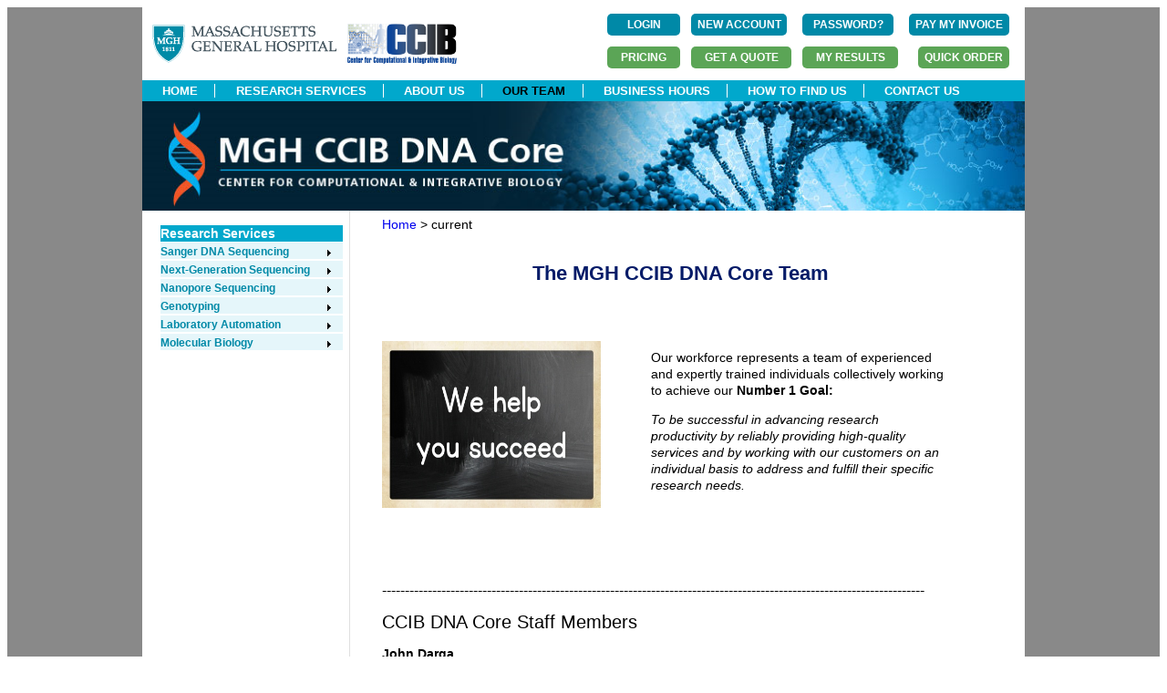

--- FILE ---
content_type: text/html;charset=ISO-8859-1
request_url: https://dnacore.mgh.harvard.edu/new-cgi-bin/site/pages/our_team.jsp;jsessionid=07CD377947CEF2910A4ABC1B1B8444C9
body_size: 19216
content:



<!doctype html>
<html>
<head>
<meta charset="utf-8">
<title>MGH DNA Core</title>
<script src="https://use.edgefonts.net/muli.js"></script>
<link href="/new-cgi-bin/site/styles/mghdnacore_v1.css;jsessionid=4A7A3EE87C5996CDE259E406D13C8226.lims-worker1" rel="stylesheet" type="text/css">
<link rel="stylesheet" type="text/css" href="/new-cgi-bin/styles/custom-theme/jquery-ui-1.10.4.custom.css;jsessionid=4A7A3EE87C5996CDE259E406D13C8226.lims-worker1" />
<script type="text/javascript" src="/new-cgi-bin/js/jquery-1.10.2.js;jsessionid=4A7A3EE87C5996CDE259E406D13C8226.lims-worker1 "></script>
<script type="text/javascript" src="/new-cgi-bin/js/jquery-ui-1.10.4.custom.js;jsessionid=4A7A3EE87C5996CDE259E406D13C8226.lims-worker1"></script>
<script type="text/javascript" src="/new-cgi-bin/js/dnacore.js;jsessionid=4A7A3EE87C5996CDE259E406D13C8226.lims-worker1"></script>
<link href="/new-cgi-bin/site/styles/dnacore_seq.css;jsessionid=4A7A3EE87C5996CDE259E406D13C8226.lims-worker1" rel="stylesheet" type="text/css">
<script type="text/javascript" src="/new-cgi-bin/js/jquery.bxslider.min.js;jsessionid=4A7A3EE87C5996CDE259E406D13C8226.lims-worker1"></script>
<link href="/new-cgi-bin/site/styles/jquery.bxslider.css;jsessionid=4A7A3EE87C5996CDE259E406D13C8226.lims-worker1" rel="stylesheet" />
<script type="text/xml">
</script>
<script type="text/javascript">
	function MM_openBrWindow(theURL,winName,features) { //v2.0
  	window.open(theURL,winName,features);
}
</script>


</head>


<body>
<div id="outer_container">
<div id="container">






<div id="fb-root"></div>
<script>(function(d, s, id) {
  var js, fjs = d.getElementsByTagName(s)[0];
  if (d.getElementById(id)) return;
  js = d.createElement(s); js.id = id;
  js.src = "//connect.facebook.net/en_US/sdk.js#xfbml=1&version=v2.5";
  fjs.parentNode.insertBefore(js, fjs);
}(document, 'script', 'facebook-jssdk'));


		
</script>
<div id = "header_top" style="height:80px;">
<div  style="float:left">
<br/>
  
<!--  
 --> 
        <div style="float:left; "> <a href="https://www.massgeneral.org/" >
       <img   src="/new-cgi-bin/site/images/mghlogo.gif;jsessionid=4A7A3EE87C5996CDE259E406D13C8226.lims-worker1"  alt="MGH"  >
        </a>&nbsp;&nbsp;
        </div>

	
     <div style="float:left; ">  <a href="https://ccib.mgh.harvard.edu/" >
       <img   src="/new-cgi-bin/site/images/CCIB_fullcolor.jpg;jsessionid=4A7A3EE87C5996CDE259E406D13C8226.lims-worker1"  alt="CCIB" width="120" height="44" >
        </a>
  </div> 

</div>




<div  style=" float:right;">


<table  >
  	<tr>
  	       <td style="padding:5px;text-align:left">
        
        <form id="login" name="login" action="/new-cgi-bin/site/pages/login.jsp;jsessionid=4A7A3EE87C5996CDE259E406D13C8226.lims-worker1" method="post" enctype="multipart/form-data">
        <input type="submit" value="LOGIN" id="state2" name="state1" class="button" style="margin:0px;width:80px" align="right"/>

        </form>



        
        </td> 
         <td style="padding:5px">
           <form id="registerFirst" name="registerFirst" action="/new-cgi-bin/site/pages/registerFirst.jsp;jsessionid=4A7A3EE87C5996CDE259E406D13C8226.lims-worker1" method="post" enctype="multipart/form-data">
        <input type="submit" value="NEW ACCOUNT" id="state2" name="state1" class="button" style="margin:0px;width:105px" align="right"/>

        </form>



      	</td>

    <!--  	<a style="font-size:12px;color:#01a8cc;font-family: 'Open Sans', sans-serif;" href="/new-cgi-bin/site/pages/registerFirst.jsp;jsessionid=4A7A3EE87C5996CDE259E406D13C8226.lims-worker1" >Create New Account</a>
           	<a style="margin-left:10px;font-size:12px;color:#01a8cc;font-family: 'Open Sans', sans-serif;"" href="/new-cgi-bin/site/pages/forgot.jsp;jsessionid=4A7A3EE87C5996CDE259E406D13C8226.lims-worker1" >Forgot Password?</a>
    -->     
  
    <td style="padding:5px">
           <form id="forgot" name="forgot" action="/new-cgi-bin/site/pages/forgot.jsp;jsessionid=4A7A3EE87C5996CDE259E406D13C8226.lims-worker1" method="post" enctype="multipart/form-data">
        <input type="submit" value="PASSWORD?" id="state2" name="state1" class="button" style="margin:0px;width:100px" align="right"/>

        </form>



     </td>
        <td style="padding:5px">
          <form action="https://researchcores.partners.org/pay_with_credit_card" method="get" theme="simple">
          <input type="submit" value="PAY MY INVOICE" class="button" style="margin:0px;width:110px" align="center"/>

         </form>
        </td>

    
          
      </tr>
        <tr>
        <td style="padding:5px;text-align:right">
          <form action="/new-cgi-bin/site/pages/service_rates.jsp;jsessionid=4A7A3EE87C5996CDE259E406D13C8226.lims-worker1" method="get" theme="simple">
          <input type="submit" value="PRICING" id="state2" name="state1" class="button_dark_green" style="margin:0px" align="center"/>

         </form>
        </td>

       <td style="padding:5px;text-align:right">        	
	      	<form id="submit_quote" name="submit_quote" action="/new-cgi-bin/site/pages/submit_quote.jsp;jsessionid=4A7A3EE87C5996CDE259E406D13C8226.lims-worker1" method="post" enctype="multipart/form-data">
	      	<input type="submit" value="GET A QUOTE" id="state3a" name="state" class="button_dark_green" style="width:110px;margin:0px;font-weight:bold"/>

	        </form>


      
       </td>

     
        <td style="padding:5px;text-align:right">
		
		<form id="login" name="login" action="/new-cgi-bin/site/pages/login.jsp;jsessionid=4A7A3EE87C5996CDE259E406D13C8226.lims-worker1" method="post" enctype="multipart/form-data">
		<input type="hidden" name="s" value="results" id="login_s"/>
        <input type="submit" value="MY RESULTS" id="state4" name="state1" class="button_dark_green" style="margin:0px;width:105px;" align="center"/>

        </form>



		
		</td>
        
        
		<td style="padding:5px;text-align:right">
		
		<form id="login" name="login" action="/new-cgi-bin/site/pages/login.jsp;jsessionid=4A7A3EE87C5996CDE259E406D13C8226.lims-worker1" method="post" enctype="multipart/form-data">
		<input type="hidden" name="s" value="order" id="login_s"/>
        <input type="submit" value="QUICK ORDER" id="state4" name="state1" class="button_dark_green" style="margin:0px;width:100px;" align="center"/>

        </form>



		
		</td>
	</tr>

</table>




</div>
</div>
<div id = "header_nav_bar" width="968">
	<ul> 
		
		
			<li ><a href="/new-cgi-bin/site/pages/index.jsp;jsessionid=4A7A3EE87C5996CDE259E406D13C8226.lims-worker1">HOME</a></li>
		
			
		
			<li><a href="/new-cgi-bin/site/pages/services.jsp;jsessionid=4A7A3EE87C5996CDE259E406D13C8226.lims-worker1">RESEARCH SERVICES</a></li>
		
		
		
		
			<li><a href="/new-cgi-bin/site/pages/about.jsp;jsessionid=4A7A3EE87C5996CDE259E406D13C8226.lims-worker1">ABOUT US</a></li>
		
			
			<li><a style="color:black" href="/new-cgi-bin/site/pages/our_team.jsp;jsessionid=4A7A3EE87C5996CDE259E406D13C8226.lims-worker1">OUR TEAM</a></li>
		
		
		
		
		<li><a href="/new-cgi-bin/site/pages/business_hours.jsp;jsessionid=4A7A3EE87C5996CDE259E406D13C8226.lims-worker1">BUSINESS HOURS</a></li>
		
		
		
		<li><a href="/new-cgi-bin/site/pages/how_to_find_us.jsp;jsessionid=4A7A3EE87C5996CDE259E406D13C8226.lims-worker1">HOW TO FIND US</a></li>
		
		
		
		<li><a href="/new-cgi-bin/site/pages/contact_us.jsp;jsessionid=4A7A3EE87C5996CDE259E406D13C8226.lims-worker1">CONTACT US</a></li>
		
    </ul>
</div>

<div id="logo">
    <img  name="main-banner" src="/new-cgi-bin/site/images/banner/main-banner.jpg;jsessionid=4A7A3EE87C5996CDE259E406D13C8226.lims-worker1" width="968" height="120"  alt="Banner">
</div>

<div id=left_col>
 
<div id="left_nav_bar">
		<ul class = "left_nav_bar_class_1">
   			<li><a href="#">Research Services</a></li>
   		</ul >





	<ul class = "left_nav_bar_class">

	<li class=my_green ><a href="/new-cgi-bin/site/pages/sequencing_main.jsp;jsessionid=4A7A3EE87C5996CDE259E406D13C8226.lims-worker1" class = "arrow">Sanger DNA Sequencing</a>
    	<ul>
    		<li><a href="/new-cgi-bin/site/pages/sequencing_main.jsp;jsessionid=4A7A3EE87C5996CDE259E406D13C8226.lims-worker1">Overview</a></li><br/>
      		<li><a href="/new-cgi-bin/site/pages/sequencing_main.jsp;jsessionid=4A7A3EE87C5996CDE259E406D13C8226.lims-worker1#IndividualTubeSeq">Individual Tube Sequencing</a></li><br/>
      		<li><a href="/new-cgi-bin/site/pages/sequencing_main.jsp;jsessionid=4A7A3EE87C5996CDE259E406D13C8226.lims-worker1#FullPlateSeq">96-Well Plate Sequencing</a></li><br/>
      		<li><a href="/new-cgi-bin/site/pages/sequencing_main.jsp;jsessionid=4A7A3EE87C5996CDE259E406D13C8226.lims-worker1#DiffTemplateSeq">Difficult Template Sequencing</a></li><br/>
      		<li><a href="/new-cgi-bin/site/pages/sequencing_main.jsp;jsessionid=4A7A3EE87C5996CDE259E406D13C8226.lims-worker1#LongReadSeq">Long Read Sanger Sequencing</a></li><br/>
			<li><a class = "arrow" href="/new-cgi-bin/site/pages/supporting_sequencing_main.jsp;jsessionid=4A7A3EE87C5996CDE259E406D13C8226.lims-worker1">Supporting Sequencing Services</a><br/>
				<ul>
					<li><a href="/new-cgi-bin/site/pages/supporting_sequencing_main.jsp;jsessionid=4A7A3EE87C5996CDE259E406D13C8226.lims-worker1">96-Well PCR Product Purification</a></li><br/>
    				<li><a href="/new-cgi-bin/site/pages/supporting_sequencing_main.jsp;jsessionid=4A7A3EE87C5996CDE259E406D13C8226.lims-worker1">96-Well Plasmid DNA Preparation</a></li><br/>
    			</ul>
      		</li>
		</ul>
	</li>









  	<li class=my_green ><a class = "arrow" href="/new-cgi-bin/site/pages/next_generation_sequencing_main.jsp;jsessionid=4A7A3EE87C5996CDE259E406D13C8226.lims-worker1">Next-Generation Sequencing</a>
		<ul>
		 	<li ><a href="/new-cgi-bin/site/pages/next_generation_sequencing_main.jsp;jsessionid=4A7A3EE87C5996CDE259E406D13C8226.lims-worker1">Overview</a>    </li><br/>
		  	<li ><a href="/new-cgi-bin/site/pages/crispr_sequencing_main.jsp;jsessionid=4A7A3EE87C5996CDE259E406D13C8226.lims-worker1">CRISPR Sequencing     </a></li>	<br/>
  			<li ><a href="/new-cgi-bin/site/pages/complete_plasmid_sequencing_main.jsp;jsessionid=4A7A3EE87C5996CDE259E406D13C8226.lims-worker1">Complete Plasmid Sequencing</a></li><br/>
   			<li > <a href="/new-cgi-bin/site/pages/viral_genome_sequencing_main.jsp;jsessionid=4A7A3EE87C5996CDE259E406D13C8226.lims-worker1">Viral Genome Sequencing</a></li>	<br/>	
    		<li > <a href="/new-cgi-bin/site/pages/complete_amplicon_sequencing_main.jsp;jsessionid=4A7A3EE87C5996CDE259E406D13C8226.lims-worker1">Complete Amplicon Sequencing</a></li><br/>
   			<li > <a href="/new-cgi-bin/site/pages/16s_sequencing_main.jsp;jsessionid=4A7A3EE87C5996CDE259E406D13C8226.lims-worker1">16S Sequencing</a></li>	<br/>	
   			<li > <a href="/new-cgi-bin/site/pages/library_sequencing_main.jsp;jsessionid=4A7A3EE87C5996CDE259E406D13C8226.lims-worker1">Library Sequencing</a></li>	<br/>	
   		</ul>
   		</li>





	<li class=my_green ><a  class = "arrow" href="/new-cgi-bin/site/pages/nanopore_sequencing_main.jsp;jsessionid=4A7A3EE87C5996CDE259E406D13C8226.lims-worker1">Nanopore Sequencing</a>
    	<ul>
    	   	<li><a href="/new-cgi-bin/site/pages/rapid_plasmid_sequencing_main.jsp;jsessionid=4A7A3EE87C5996CDE259E406D13C8226.lims-worker1">Rapid Plasmid and Amplicon Sequencing</a></li><br/>
    	   	<li><a href="/new-cgi-bin/site/pages/aav_genome_sequencing_main.jsp;jsessionid=4A7A3EE87C5996CDE259E406D13C8226.lims-worker1">AAV Genome Sequencing</a></li><br/>
      		<li><a href="/new-cgi-bin/site/pages/flas_sequencing_main.jsp;jsessionid=4A7A3EE87C5996CDE259E406D13C8226.lims-worker1">Full-Length Amplicon Sequencing</a></li>
    	</ul>
  	</li>





   	<li class=my_green ><a class = "arrow" href="/new-cgi-bin/site/pages/genotyping_main.jsp;jsessionid=4A7A3EE87C5996CDE259E406D13C8226.lims-worker1">Genotyping</a>
 
     	<ul>
   			<li><a href="/new-cgi-bin/site/pages/genotyping_main.jsp;jsessionid=4A7A3EE87C5996CDE259E406D13C8226.lims-worker1">Overview</a></li><br/>
       		<li><a href="/new-cgi-bin/site/pages/mouse_genotyping_main.jsp;jsessionid=4A7A3EE87C5996CDE259E406D13C8226.lims-worker1">Mouse Genotyping</a></li><br/>
      		<li><a href="/new-cgi-bin/site/pages/MLPA_main.jsp;jsessionid=4A7A3EE87C5996CDE259E406D13C8226.lims-worker1">DNA Fragment Analysis</a></li>
      	</ul>
  	</li>




  	<li class=my_green ><a  class = "arrow" href="/new-cgi-bin/site/pages/custom_automation_main.jsp;jsessionid=4A7A3EE87C5996CDE259E406D13C8226.lims-worker1">Laboratory Automation</a>      
    	<ul>
    	   	<li><a href="/new-cgi-bin/site/pages/custom_automation_main.jsp;jsessionid=4A7A3EE87C5996CDE259E406D13C8226.lims-worker1">Overview</a></li><br/>
      		<li><a href="/new-cgi-bin/site/pages/automation_pages/plasmid_prep.jsp;jsessionid=4A7A3EE87C5996CDE259E406D13C8226.lims-worker1">96-Well Plasmid DNA Preparation</a></li><br/>
      		<li><a href="/new-cgi-bin/site/pages/automation_pages/cDNA_library_screening.jsp;jsessionid=4A7A3EE87C5996CDE259E406D13C8226.lims-worker1">cDNA Library Screening</a></li><br/>
      		<li><a href="/new-cgi-bin/site/pages/automation_pages/custom_projects.jsp;jsessionid=4A7A3EE87C5996CDE259E406D13C8226.lims-worker1">Custom Projects</a></li><br/>
    	</ul>
  	</li>



	<li class=my_green ><a  class = "arrow" href="/new-cgi-bin/site/pages/custom_molbio_main.jsp;jsessionid=4A7A3EE87C5996CDE259E406D13C8226.lims-worker1">Molecular Biology</a>
    	<ul>
    	   	<li><a href="/new-cgi-bin/site/pages/custom_molbio_main.jsp;jsessionid=4A7A3EE87C5996CDE259E406D13C8226.lims-worker1">Overview</a></li><br/>
      		<li><a href="/new-cgi-bin/site/pages/custom_molbio_main.jsp;jsessionid=4A7A3EE87C5996CDE259E406D13C8226.lims-worker1">Custom Services</a></li>
    	</ul>
  	</li>
</ul>
</div>


</div>
<div id="center_col6" >
	
<div class="left path" >
	<!-- display a short path margin-left:-15px; margin-right:-45px; -->


<a href="/new-cgi-bin/site/pages/index.jsp;jsessionid=4A7A3EE87C5996CDE259E406D13C8226.lims-worker1" >Home</a> >


<!--


		<a href="/new-cgi-bin/site/pages/.jsp;jsessionid=4A7A3EE87C5996CDE259E406D13C8226.lims-worker1" >
		lastPage</a>
		>

-->
current
</div>

	<h5 class="center">&nbsp;</h5>
	<h5 class="center">The MGH CCIB DNA Core Team</h5>
	<p class="center">&nbsp;</p>
  	<div id="core_team_image">
		<img src="/new-cgi-bin/site/images/24622877_s.jpg;jsessionid=4A7A3EE87C5996CDE259E406D13C8226.lims-worker1" alt="hands" width="240" height="183" class="left">
	</div>

	<div id="our_team_information" style="margin-left:-30px;margin-top:10px">
    	<p>Our workforce represents a team of experienced and expertly trained individuals collectively working to achieve our <strong>Number 1 Goal:</strong></p>
    	<p><em>To be successful in advancing research  productivity by reliably providing high-quality services and by working with  our customers on an individual basis to address and fulfill their specific  research needs. </em></p>
  	</div>

<div style="clear:both;padding-top:30px" />

-----------------------------------------------------------------------------------------------------------------------</p>
  <h1>CCIB DNA Core Staff Members </h1>
      <p><strong>John Darga</strong><br>
    Director<br>
    Tel:  617-726-0070<br>
    Email: <a href="mailto:jdarga@mgh.harvard.edu">jdarga@mgh.harvard.edu</a>
    </p>
  <p>
    <p><strong>Andrew Moeller</strong><br>
    Assistant Director / Billing Coordinator<br>
    Tel:  617-726-7901<br>
    Email: <a href="mailto:amoeller@mgh.harvard.edu">amoeller@mgh.harvard.edu</a></p>
 
      <p><strong>Stephen Belmonte</strong><br>
    Manager, Sanger DNA Sequencing<br>
    Tel:  617-726-0083<br>
    Email: <a href="mailto:sbelmonte1@mgh.harvard.edu">sbelmonte1@mgh.harvard.edu</a></p>
   
    <p><strong>Karen Elmessadi</strong><br>
    Manager, Research Automation<br>
    Tel: 617-726-5982<br>
    Email: <a href="mailto:kelmessadi@mgh.harvard.edu">kelmessadi@mgh.harvard.edu</a></p>

    <p><strong>Stephen Richards</strong><br>
    Manager, NGS/Mouse Genotyping<br>
    Email: <a href="mailto:srichards15@mgh.harvard.edu">srichards15@mgh.harvard.edu</a></p>

    <p><strong>Henry Chang</strong><br>
    Research Technologist<br>
    Email: <a href="mailto:hchang17@mgh.harvard.edu">hchang17@mgh.harvard.edu</a></p>
  
     <p><strong>Matthew Derrig</strong><br>
    Research Technologist<br>
    Tel:  617-726-0081<br>
    Email: <a href="mailto:mderrig@mgh.harvard.edu">mderrig@mgh.harvard.edu</a></p>
    
    <p><strong>Gina Filloramo</strong><br>
    Senior Research Technologist<br>
    Email: <a href="mailto:gfilloramo@mgh.harvard.edu">gfilloramo@mgh.harvard.edu</a></p>
 
    <p><strong>Michael Mirisola</strong><br>
    Research Technologist<br>
   	Tel:  617-726-0099<br>
    Email: <a href="mailto:mmirisola@mgh.harvard.edu">mmirisola@mgh.harvard.edu</a></p>

    <p><strong>Tyler Murphy</strong><br>
    Bioinfomatics Specialist I<br>
    Email: <a href="mailto:tmurphy29@mgh.harvard.edu">tmurphy29@mgh.harvard.edu</a></p>
    
    <p><strong>Theresa Orechia</strong><br>
    Systems Designer<br>
    Email: <a href="mailto:torechia@mgh.harvard.edu">torechia@mgh.harvard.edu</a></p>
   
    <p><strong>Ragavan Selvaratnam</strong><br>
    Research Technologist<br>
    Email: <a href="mailto:sragavan@mgh.harvard.edu">sragavan@mgh.harvard.edu</a></p>

    <p><strong>Janvi Shah</strong><br>
    Research Technologist<br>
    Email: <a href="mailto:jshah14@mgh.harvard.edu">jshah14@mgh.harvard.edu</a></p>

    <p><strong>Nandini Singh</strong><br>
    Research Technologist<br>
    Email: <a href="mailto:nsingh27@mgh.harvard.edu">nsingh27@mgh.harvard.edu</a></p>
  

<p>-----------------------------------------------------------------------------------------------------------------------------------</p>

  <h1>CCIB Support<br>
  </h1>
   <p><strong>Huajun Wang</strong><br>
    Bioinformatics  Specialist II<br>
  </p>
  <p><strong>Marc Davignon</strong><br>
    IT  Systems Manager<br>
  </p>
  <p><strong>Julian Banerji</strong><br>
    Visiting  Scientist<br>
  </p>
  <h1>&nbsp;</h1>
  </div>
</div>	<!--center_col2  -->





<div id="fb-root"></div>
<script>(function(d, s, id) {
  var js, fjs = d.getElementsByTagName(s)[0];
  if (d.getElementById(id)) return;
  js = d.createElement(s); js.id = id;
  js.src = "//connect.facebook.net/en_US/sdk.js#xfbml=1&version=v2.5";
  fjs.parentNode.insertBefore(js, fjs);
}(document, 'script', 'facebook-jssdk'));


		
</script>

   <div id = "footer_dnacore">
   	<div id = "footer_dnacore_left">
   &copy;Copyright 2026 MGH CCIB DNA Core
   	</div>
<!--
	<div id = "footer_dnacore_right">
	   <a href="https://www.facebook.com/mghdnacore"> <img src="/new-cgi-bin/site/images/banner/facebook_blue.gif;jsessionid=4A7A3EE87C5996CDE259E406D13C8226.lims-worker1" 
	   alt="Facebook" width="20" height="20">
	   </a>
	    <a href="https://www.twitter.com/MGH_DNA_Core"> <img src="/new-cgi-bin/site/images/banner/twitter_blue.gif;jsessionid=4A7A3EE87C5996CDE259E406D13C8226.lims-worker1" 
	   alt="Twitter" width="20" height="20">
	   </a> 
	</div>
-->

</div>	 <!--footer_dnacore -->



</div>	<!-- container  -->
</div>	<!-- outer_container  -->
</body>

</html>
